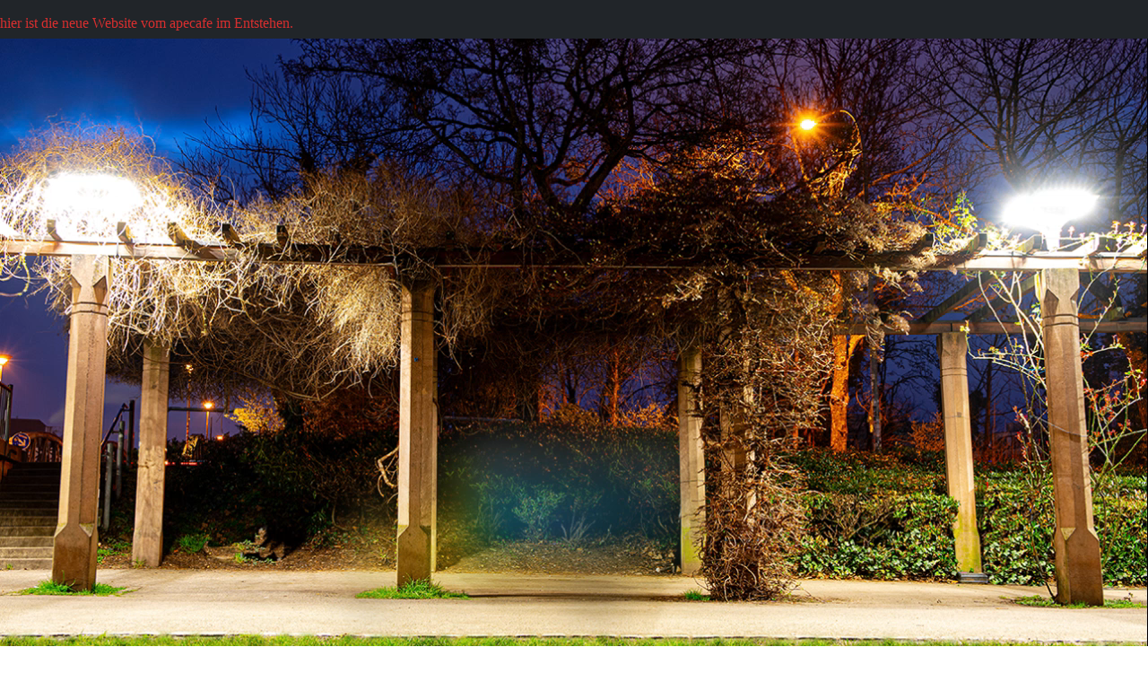

--- FILE ---
content_type: text/html; charset=utf-8
request_url: https://apecafe.de/
body_size: 2711
content:

<!DOCTYPE html>
<html lang="de-de" dir="ltr">
<head>
	<meta charset="utf-8">
	<meta name="viewport" content="width=device-width, initial-scale=1">
	<meta name="generator" content="Joomla! - Open Source Content Management">
	<title>Home</title>
	<link href="/media/templates/site/jpagebuilder/images/favicon.ico" rel="icon" type="image/x-icon">

	<link href="/media/system/css/joomla-fontawesome.min.css?bd569f" rel="stylesheet">
	<link href="/components/com_jpagebuilder/assets/css/animate.min.css?bd569f" rel="stylesheet">
	<link href="/components/com_jpagebuilder/assets/css/jpagebuilder.css?bd569f" rel="stylesheet">
	<link href="/media/templates/site/jpagebuilder/css/template.min.css?bd569f" rel="stylesheet">
	<link href="/media/templates/site/jpagebuilder/css/user.css?bd569f" rel="stylesheet">
	<link href="/media/vendor/joomla-custom-elements/css/joomla-alert.min.css?0.4.1" rel="stylesheet">
	<style>@media(min-width: 1400px) {.jpb-row-container { max-width: 1320px; }}</style>
	<style>@font-face {
    font-family: 'P22Typewriter';
    src: url('media/templates/site/jpagebuilder/ownfonts/P22Typewriter-webfont.woff2') format('woff2'),
         url('media/templates/site/jpagebuilder/ownfonts/P22Typewriter-webfont.woff') format('woff'),
      url('media/templates/site/jpagebuilder/ownfonts/P22Typewriter.tff') format('tff');
    font-weight: normal;
    font-style: normal;

}

@font-face {
    font-family: 'biosans';
    src: url('media/templates/site/jpagebuilder/ownfonts/biosans-light-webfont.woff2') format('woff2'),
         url('media/templates/site/jpagebuilder/ownfonts/biosans-light-webfont.woff') format('woff');
    font-weight: normal;
    font-style: normal;

}

body {
       font-family: 'biosans', sans-serif;
   }
h2 {
       font-family: 'P22Typewriter', sans-serif;
font-size: 3rem;
color: orange;
}
#jpb-addon-121d4e54-fe29-4a41-be63-c88cf0cb668e {
background-color: green;
color: blue;
margin-left: 4rem;
margin-right: 4rem;
padding:2rem;
}</style>
	<style>.jpagebuilder .page-content #section-id-fdf3325a-8223-41e7-92a7-5b6610ce8424{background-color:#212529;box-shadow:0px 0px 0px 0px #FFFFFF;}.jpagebuilder .page-content #section-id-fdf3325a-8223-41e7-92a7-5b6610ce8424{padding-top:0px;padding-right:0px;padding-bottom:288px;padding-left:0px;margin-top:0px;margin-right:0px;margin-bottom:0px;margin-left:0px;}#column-id-04be8b8b-f66b-4d4d-8b50-eb3e54f45c77{box-shadow:0 0 0 0 #FFFFFF;}#column-wrap-id-04be8b8b-f66b-4d4d-8b50-eb3e54f45c77{max-width:100%;flex-basis:100%;}@media (max-width:1199.98px) {#column-wrap-id-04be8b8b-f66b-4d4d-8b50-eb3e54f45c77{max-width:100%;flex-basis:100%;}}@media (max-width:991.98px) {#column-wrap-id-04be8b8b-f66b-4d4d-8b50-eb3e54f45c77{max-width:100%;flex-basis:100%;}}@media (max-width:767.98px) {#column-wrap-id-04be8b8b-f66b-4d4d-8b50-eb3e54f45c77{max-width:100%;flex-basis:100%;}}@media (max-width:575.98px) {#column-wrap-id-04be8b8b-f66b-4d4d-8b50-eb3e54f45c77{max-width:100%;flex-basis:100%;}}#jpb-addon-e0949c3b-308a-484b-ad81-58f1149afffc{box-shadow:0 0 0 0 #FFFFFF;}#jpb-addon-e0949c3b-308a-484b-ad81-58f1149afffc .jpb-addon-title{color:#D82F2F;}#jpb-addon-e0949c3b-308a-484b-ad81-58f1149afffc .jpb-addon-title{font-family:Tahoma;}#jpb-addon-e0949c3b-308a-484b-ad81-58f1149afffc .jpb-addon-video{ transform-origin:50% 50%; }</style>
	<style>main.sitebody{min-height:960px}header nav.bg-dark{background-color:#212529!important}header nav.bg-dark,header nav.bg-dark a{color:#ffffff!important}ul.dropdown-menu{background-color:#3b3f43!important}ul.dropdown-menu a.dropdown-item{color:#ffffff!important}footer.bg-dark{background-color:#212529!important}</style>
	<style>button.jpb-popover-marker.jpb-marker svg {
    display: none;
}

button.jpb-popover-marker.jpb-marker::after {
    content: '.';
    font-size: 100px;
    display: flex;
    height: 0;
    align-items: center;
    position: absolute;
    top: -22px;
}
</style>

	<script type="application/json" class="joomla-script-options new">{"joomla.jtext":{"ERROR":"Fehler","MESSAGE":"Nachricht","NOTICE":"Hinweis","WARNING":"Warnung","JCLOSE":"Schließen","JOK":"OK","JOPEN":"Öffnen"},"system.paths":{"root":"","rootFull":"https:\/\/apecafe.de\/","base":"","baseFull":"https:\/\/apecafe.de\/"},"csrf.token":"a877cad1672783bb9c79016055179af5"}</script>
	<script src="/media/system/js/core.min.js?a3d8f8"></script>
	<script src="/components/com_jpagebuilder/assets/js/common.js?bd569f"></script>
	<script src="/media/vendor/jquery/js/jquery.min.js?3.7.1"></script>
	<script src="/components/com_jpagebuilder/assets/js/jquery.parallax.js?08207d752d8a566368d1fd97b6142fa3"></script>
	<script src="/components/com_jpagebuilder/assets/js/jpagebuilder.js?08207d752d8a566368d1fd97b6142fa3" defer></script>
	<script src="/media/vendor/bootstrap/js/collapse.min.js?5.3.8" type="module"></script>
	<script src="/media/vendor/bootstrap/js/dropdown.min.js?5.3.8" type="module"></script>
	<script src="/media/templates/site/jpagebuilder/js/template.min.js?bd569f" defer></script>
	<script src="/media/system/js/messages.min.js?9a4811" type="module"></script>
	<meta property="article:author" content="admin"/>
	<meta property="article:published_time" content="2025-04-17 20:54:27"/>
	<meta property="article:modified_time" content="2025-05-07 03:39:43"/>
	<meta property="og:locale" content="de-DE" />
	<meta property="og:title" content="Home" />
	<meta property="og:type" content="website" />
	<meta property="og:url" content="https://apecafe.de/" />
	<meta property="og:site_name" content="apecafe" />
	<meta name="twitter:card" content="summary" />
	<meta name="twitter:site" content="apecafe" />

	
		
		
		
		
	</head>

<body class="site ">
			<header>
	        <nav class="navbar navbar-dark bg-dark navbar-expand-lg">
	            <div class="container">
	            		                <button class="navbar-toggler" type="button" data-bs-toggle="collapse" data-bs-target="#mainmenu" aria-controls="mainmenu" aria-expanded="false" aria-label="Toggle navigation">
	                	<span class="navbar-toggler-icon"></span>
	                </button>
	                	            </div>
	        </nav>
	    </header>
    
    <main class="sitebody">
        <div class="container container-sitebody-fullsize">
            <div class="row">
            	<div id="system-message-container" aria-live="polite"></div>

				<main>
					
<div id="jpagebuilder" class="jpagebuilder  page-1">

	
	<div class="page-content">
				<section id="section-id-fdf3325a-8223-41e7-92a7-5b6610ce8424" class="jpb-section"  style="max-width: 100vw;margin-right: calc(50% - 50vw);margin-left: calc(50% - 50vw);"><div class="jpb-row-container"><div class="jpb-row"><div class="jpb-row-column  " id="column-wrap-id-04be8b8b-f66b-4d4d-8b50-eb3e54f45c77"><div id="column-id-04be8b8b-f66b-4d4d-8b50-eb3e54f45c77" class="jpb-column  " ><div class="jpb-column-addons"><div id="jpb-addon-wrapper-e0949c3b-308a-484b-ad81-58f1149afffc" class="jpb-addon-wrapper  addon-root-video"><div id="jpb-addon-e0949c3b-308a-484b-ad81-58f1149afffc" class="clearfix  "     ><div class="jpb-addon jpb-addon-video "><h6 class="jpb-addon-title">hier ist die neue Website vom apecafe im Entstehen.</h6><div class="jpb-addon-video-local-video-wrap"><video class="jpb-addon-video-local-source" autoplay muted  poster="/images/jpagebuilder/2025/05/05/poster.jpg" controlsList="nodownload" playsinline><source src="/media/jpagebuilder/videos/2025/04/17/kurze_version_mac.mp4" type="video/mp4"><source src="/" type="video/ogg"></video></div></div></div></div></div></div></div></div></div></section>
			</div>
</div>
				</main>
            </div>
        </div>
    </main>

		    <footer class="footer mt-auto py-3 bg-dark navbar-expand-lg">
	        <div class="container">
	            	                
<div id="mod-custom111" class="mod-custom custom">
    <p style="font-family: Arial, Helvetica, sans-serif; text-align: right;"><span style="color: #999999;"><span style="text-decoration: none;"><a href="/index.php/component/content/article/impressum?catid=2" style="color: #999999; text-decoration: none;">Impressum</a></span> &amp; <a href="/index.php/component/content/article/datenschutz?catid=2:uncategorised" style="color: #999999; text-decoration: none;" title="Datenschutz">Datenschutz</a></span></p>
<p style="text-align: right;"><span style="color: #999999;">Tel. 0049 151 701 714 03</span></p></div>

	            	        </div>
	    </footer>
    </body>
</html>

--- FILE ---
content_type: text/css
request_url: https://apecafe.de/media/templates/site/jpagebuilder/css/user.css?bd569f
body_size: 158
content:
button.jpb-popover-marker.jpb-marker svg {
  display: none;
}

button.jpb-popover-marker.jpb-marker::after {
      content: '.';
      font-size: 32px;
      display: flex;
      height: 0;
      align-items: center;
      position: absolute;
      top: 6px;
}